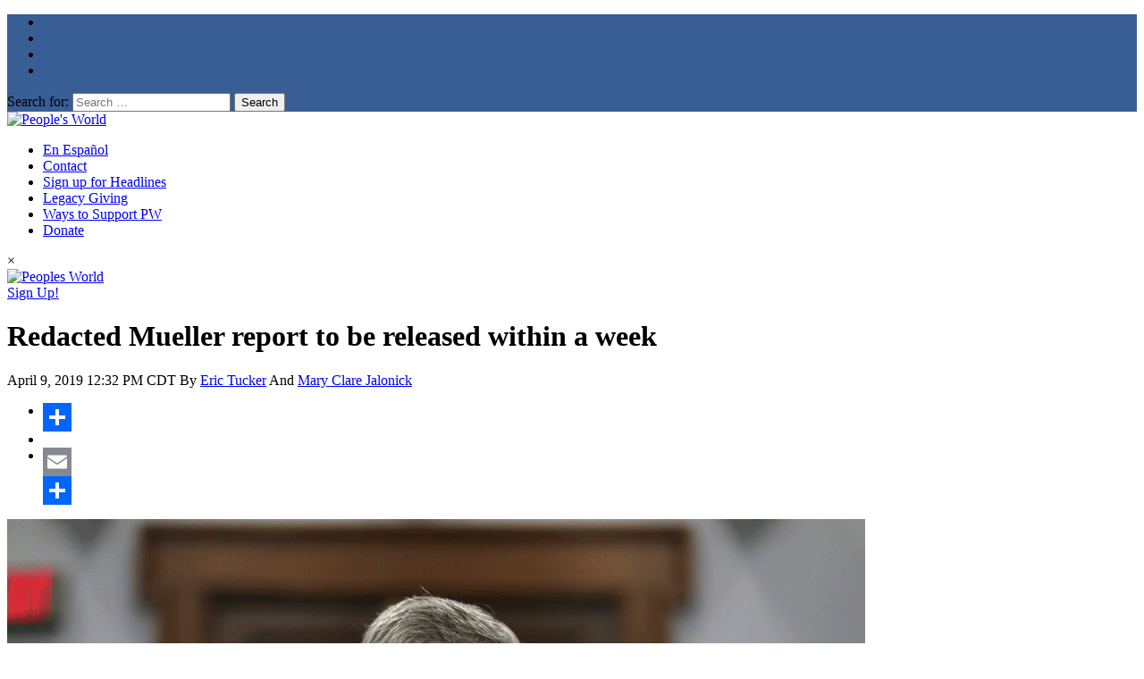

--- FILE ---
content_type: text/html; charset=UTF-8
request_url: https://www.peoplesworld.org/article/redacted-mueller-report-to-be-released-within-a-week/
body_size: 26755
content:

<!DOCTYPE html>
<html  xmlns="http://www.w3.org/1999/xhtml" prefix="" lang="en-US">
<head>
<meta charset="UTF-8"><script type="text/javascript">(window.NREUM||(NREUM={})).init={ajax:{deny_list:["bam.nr-data.net"]},feature_flags:["soft_nav"]};(window.NREUM||(NREUM={})).loader_config={licenseKey:"dce3bdde54",applicationID:"139422377",browserID:"139422398"};;/*! For license information please see nr-loader-rum-1.308.0.min.js.LICENSE.txt */
(()=>{var e,t,r={163:(e,t,r)=>{"use strict";r.d(t,{j:()=>E});var n=r(384),i=r(1741);var a=r(2555);r(860).K7.genericEvents;const s="experimental.resources",o="register",c=e=>{if(!e||"string"!=typeof e)return!1;try{document.createDocumentFragment().querySelector(e)}catch{return!1}return!0};var d=r(2614),u=r(944),l=r(8122);const f="[data-nr-mask]",g=e=>(0,l.a)(e,(()=>{const e={feature_flags:[],experimental:{allow_registered_children:!1,resources:!1},mask_selector:"*",block_selector:"[data-nr-block]",mask_input_options:{color:!1,date:!1,"datetime-local":!1,email:!1,month:!1,number:!1,range:!1,search:!1,tel:!1,text:!1,time:!1,url:!1,week:!1,textarea:!1,select:!1,password:!0}};return{ajax:{deny_list:void 0,block_internal:!0,enabled:!0,autoStart:!0},api:{get allow_registered_children(){return e.feature_flags.includes(o)||e.experimental.allow_registered_children},set allow_registered_children(t){e.experimental.allow_registered_children=t},duplicate_registered_data:!1},browser_consent_mode:{enabled:!1},distributed_tracing:{enabled:void 0,exclude_newrelic_header:void 0,cors_use_newrelic_header:void 0,cors_use_tracecontext_headers:void 0,allowed_origins:void 0},get feature_flags(){return e.feature_flags},set feature_flags(t){e.feature_flags=t},generic_events:{enabled:!0,autoStart:!0},harvest:{interval:30},jserrors:{enabled:!0,autoStart:!0},logging:{enabled:!0,autoStart:!0},metrics:{enabled:!0,autoStart:!0},obfuscate:void 0,page_action:{enabled:!0},page_view_event:{enabled:!0,autoStart:!0},page_view_timing:{enabled:!0,autoStart:!0},performance:{capture_marks:!1,capture_measures:!1,capture_detail:!0,resources:{get enabled(){return e.feature_flags.includes(s)||e.experimental.resources},set enabled(t){e.experimental.resources=t},asset_types:[],first_party_domains:[],ignore_newrelic:!0}},privacy:{cookies_enabled:!0},proxy:{assets:void 0,beacon:void 0},session:{expiresMs:d.wk,inactiveMs:d.BB},session_replay:{autoStart:!0,enabled:!1,preload:!1,sampling_rate:10,error_sampling_rate:100,collect_fonts:!1,inline_images:!1,fix_stylesheets:!0,mask_all_inputs:!0,get mask_text_selector(){return e.mask_selector},set mask_text_selector(t){c(t)?e.mask_selector="".concat(t,",").concat(f):""===t||null===t?e.mask_selector=f:(0,u.R)(5,t)},get block_class(){return"nr-block"},get ignore_class(){return"nr-ignore"},get mask_text_class(){return"nr-mask"},get block_selector(){return e.block_selector},set block_selector(t){c(t)?e.block_selector+=",".concat(t):""!==t&&(0,u.R)(6,t)},get mask_input_options(){return e.mask_input_options},set mask_input_options(t){t&&"object"==typeof t?e.mask_input_options={...t,password:!0}:(0,u.R)(7,t)}},session_trace:{enabled:!0,autoStart:!0},soft_navigations:{enabled:!0,autoStart:!0},spa:{enabled:!0,autoStart:!0},ssl:void 0,user_actions:{enabled:!0,elementAttributes:["id","className","tagName","type"]}}})());var p=r(6154),m=r(9324);let h=0;const v={buildEnv:m.F3,distMethod:m.Xs,version:m.xv,originTime:p.WN},b={consented:!1},y={appMetadata:{},get consented(){return this.session?.state?.consent||b.consented},set consented(e){b.consented=e},customTransaction:void 0,denyList:void 0,disabled:!1,harvester:void 0,isolatedBacklog:!1,isRecording:!1,loaderType:void 0,maxBytes:3e4,obfuscator:void 0,onerror:void 0,ptid:void 0,releaseIds:{},session:void 0,timeKeeper:void 0,registeredEntities:[],jsAttributesMetadata:{bytes:0},get harvestCount(){return++h}},_=e=>{const t=(0,l.a)(e,y),r=Object.keys(v).reduce((e,t)=>(e[t]={value:v[t],writable:!1,configurable:!0,enumerable:!0},e),{});return Object.defineProperties(t,r)};var w=r(5701);const x=e=>{const t=e.startsWith("http");e+="/",r.p=t?e:"https://"+e};var R=r(7836),k=r(3241);const A={accountID:void 0,trustKey:void 0,agentID:void 0,licenseKey:void 0,applicationID:void 0,xpid:void 0},S=e=>(0,l.a)(e,A),T=new Set;function E(e,t={},r,s){let{init:o,info:c,loader_config:d,runtime:u={},exposed:l=!0}=t;if(!c){const e=(0,n.pV)();o=e.init,c=e.info,d=e.loader_config}e.init=g(o||{}),e.loader_config=S(d||{}),c.jsAttributes??={},p.bv&&(c.jsAttributes.isWorker=!0),e.info=(0,a.D)(c);const f=e.init,m=[c.beacon,c.errorBeacon];T.has(e.agentIdentifier)||(f.proxy.assets&&(x(f.proxy.assets),m.push(f.proxy.assets)),f.proxy.beacon&&m.push(f.proxy.beacon),e.beacons=[...m],function(e){const t=(0,n.pV)();Object.getOwnPropertyNames(i.W.prototype).forEach(r=>{const n=i.W.prototype[r];if("function"!=typeof n||"constructor"===n)return;let a=t[r];e[r]&&!1!==e.exposed&&"micro-agent"!==e.runtime?.loaderType&&(t[r]=(...t)=>{const n=e[r](...t);return a?a(...t):n})})}(e),(0,n.US)("activatedFeatures",w.B)),u.denyList=[...f.ajax.deny_list||[],...f.ajax.block_internal?m:[]],u.ptid=e.agentIdentifier,u.loaderType=r,e.runtime=_(u),T.has(e.agentIdentifier)||(e.ee=R.ee.get(e.agentIdentifier),e.exposed=l,(0,k.W)({agentIdentifier:e.agentIdentifier,drained:!!w.B?.[e.agentIdentifier],type:"lifecycle",name:"initialize",feature:void 0,data:e.config})),T.add(e.agentIdentifier)}},384:(e,t,r)=>{"use strict";r.d(t,{NT:()=>s,US:()=>u,Zm:()=>o,bQ:()=>d,dV:()=>c,pV:()=>l});var n=r(6154),i=r(1863),a=r(1910);const s={beacon:"bam.nr-data.net",errorBeacon:"bam.nr-data.net"};function o(){return n.gm.NREUM||(n.gm.NREUM={}),void 0===n.gm.newrelic&&(n.gm.newrelic=n.gm.NREUM),n.gm.NREUM}function c(){let e=o();return e.o||(e.o={ST:n.gm.setTimeout,SI:n.gm.setImmediate||n.gm.setInterval,CT:n.gm.clearTimeout,XHR:n.gm.XMLHttpRequest,REQ:n.gm.Request,EV:n.gm.Event,PR:n.gm.Promise,MO:n.gm.MutationObserver,FETCH:n.gm.fetch,WS:n.gm.WebSocket},(0,a.i)(...Object.values(e.o))),e}function d(e,t){let r=o();r.initializedAgents??={},t.initializedAt={ms:(0,i.t)(),date:new Date},r.initializedAgents[e]=t}function u(e,t){o()[e]=t}function l(){return function(){let e=o();const t=e.info||{};e.info={beacon:s.beacon,errorBeacon:s.errorBeacon,...t}}(),function(){let e=o();const t=e.init||{};e.init={...t}}(),c(),function(){let e=o();const t=e.loader_config||{};e.loader_config={...t}}(),o()}},782:(e,t,r)=>{"use strict";r.d(t,{T:()=>n});const n=r(860).K7.pageViewTiming},860:(e,t,r)=>{"use strict";r.d(t,{$J:()=>u,K7:()=>c,P3:()=>d,XX:()=>i,Yy:()=>o,df:()=>a,qY:()=>n,v4:()=>s});const n="events",i="jserrors",a="browser/blobs",s="rum",o="browser/logs",c={ajax:"ajax",genericEvents:"generic_events",jserrors:i,logging:"logging",metrics:"metrics",pageAction:"page_action",pageViewEvent:"page_view_event",pageViewTiming:"page_view_timing",sessionReplay:"session_replay",sessionTrace:"session_trace",softNav:"soft_navigations",spa:"spa"},d={[c.pageViewEvent]:1,[c.pageViewTiming]:2,[c.metrics]:3,[c.jserrors]:4,[c.spa]:5,[c.ajax]:6,[c.sessionTrace]:7,[c.softNav]:8,[c.sessionReplay]:9,[c.logging]:10,[c.genericEvents]:11},u={[c.pageViewEvent]:s,[c.pageViewTiming]:n,[c.ajax]:n,[c.spa]:n,[c.softNav]:n,[c.metrics]:i,[c.jserrors]:i,[c.sessionTrace]:a,[c.sessionReplay]:a,[c.logging]:o,[c.genericEvents]:"ins"}},944:(e,t,r)=>{"use strict";r.d(t,{R:()=>i});var n=r(3241);function i(e,t){"function"==typeof console.debug&&(console.debug("New Relic Warning: https://github.com/newrelic/newrelic-browser-agent/blob/main/docs/warning-codes.md#".concat(e),t),(0,n.W)({agentIdentifier:null,drained:null,type:"data",name:"warn",feature:"warn",data:{code:e,secondary:t}}))}},1687:(e,t,r)=>{"use strict";r.d(t,{Ak:()=>d,Ze:()=>f,x3:()=>u});var n=r(3241),i=r(7836),a=r(3606),s=r(860),o=r(2646);const c={};function d(e,t){const r={staged:!1,priority:s.P3[t]||0};l(e),c[e].get(t)||c[e].set(t,r)}function u(e,t){e&&c[e]&&(c[e].get(t)&&c[e].delete(t),p(e,t,!1),c[e].size&&g(e))}function l(e){if(!e)throw new Error("agentIdentifier required");c[e]||(c[e]=new Map)}function f(e="",t="feature",r=!1){if(l(e),!e||!c[e].get(t)||r)return p(e,t);c[e].get(t).staged=!0,g(e)}function g(e){const t=Array.from(c[e]);t.every(([e,t])=>t.staged)&&(t.sort((e,t)=>e[1].priority-t[1].priority),t.forEach(([t])=>{c[e].delete(t),p(e,t)}))}function p(e,t,r=!0){const s=e?i.ee.get(e):i.ee,c=a.i.handlers;if(!s.aborted&&s.backlog&&c){if((0,n.W)({agentIdentifier:e,type:"lifecycle",name:"drain",feature:t}),r){const e=s.backlog[t],r=c[t];if(r){for(let t=0;e&&t<e.length;++t)m(e[t],r);Object.entries(r).forEach(([e,t])=>{Object.values(t||{}).forEach(t=>{t[0]?.on&&t[0]?.context()instanceof o.y&&t[0].on(e,t[1])})})}}s.isolatedBacklog||delete c[t],s.backlog[t]=null,s.emit("drain-"+t,[])}}function m(e,t){var r=e[1];Object.values(t[r]||{}).forEach(t=>{var r=e[0];if(t[0]===r){var n=t[1],i=e[3],a=e[2];n.apply(i,a)}})}},1738:(e,t,r)=>{"use strict";r.d(t,{U:()=>g,Y:()=>f});var n=r(3241),i=r(9908),a=r(1863),s=r(944),o=r(5701),c=r(3969),d=r(8362),u=r(860),l=r(4261);function f(e,t,r,a){const f=a||r;!f||f[e]&&f[e]!==d.d.prototype[e]||(f[e]=function(){(0,i.p)(c.xV,["API/"+e+"/called"],void 0,u.K7.metrics,r.ee),(0,n.W)({agentIdentifier:r.agentIdentifier,drained:!!o.B?.[r.agentIdentifier],type:"data",name:"api",feature:l.Pl+e,data:{}});try{return t.apply(this,arguments)}catch(e){(0,s.R)(23,e)}})}function g(e,t,r,n,s){const o=e.info;null===r?delete o.jsAttributes[t]:o.jsAttributes[t]=r,(s||null===r)&&(0,i.p)(l.Pl+n,[(0,a.t)(),t,r],void 0,"session",e.ee)}},1741:(e,t,r)=>{"use strict";r.d(t,{W:()=>a});var n=r(944),i=r(4261);class a{#e(e,...t){if(this[e]!==a.prototype[e])return this[e](...t);(0,n.R)(35,e)}addPageAction(e,t){return this.#e(i.hG,e,t)}register(e){return this.#e(i.eY,e)}recordCustomEvent(e,t){return this.#e(i.fF,e,t)}setPageViewName(e,t){return this.#e(i.Fw,e,t)}setCustomAttribute(e,t,r){return this.#e(i.cD,e,t,r)}noticeError(e,t){return this.#e(i.o5,e,t)}setUserId(e,t=!1){return this.#e(i.Dl,e,t)}setApplicationVersion(e){return this.#e(i.nb,e)}setErrorHandler(e){return this.#e(i.bt,e)}addRelease(e,t){return this.#e(i.k6,e,t)}log(e,t){return this.#e(i.$9,e,t)}start(){return this.#e(i.d3)}finished(e){return this.#e(i.BL,e)}recordReplay(){return this.#e(i.CH)}pauseReplay(){return this.#e(i.Tb)}addToTrace(e){return this.#e(i.U2,e)}setCurrentRouteName(e){return this.#e(i.PA,e)}interaction(e){return this.#e(i.dT,e)}wrapLogger(e,t,r){return this.#e(i.Wb,e,t,r)}measure(e,t){return this.#e(i.V1,e,t)}consent(e){return this.#e(i.Pv,e)}}},1863:(e,t,r)=>{"use strict";function n(){return Math.floor(performance.now())}r.d(t,{t:()=>n})},1910:(e,t,r)=>{"use strict";r.d(t,{i:()=>a});var n=r(944);const i=new Map;function a(...e){return e.every(e=>{if(i.has(e))return i.get(e);const t="function"==typeof e?e.toString():"",r=t.includes("[native code]"),a=t.includes("nrWrapper");return r||a||(0,n.R)(64,e?.name||t),i.set(e,r),r})}},2555:(e,t,r)=>{"use strict";r.d(t,{D:()=>o,f:()=>s});var n=r(384),i=r(8122);const a={beacon:n.NT.beacon,errorBeacon:n.NT.errorBeacon,licenseKey:void 0,applicationID:void 0,sa:void 0,queueTime:void 0,applicationTime:void 0,ttGuid:void 0,user:void 0,account:void 0,product:void 0,extra:void 0,jsAttributes:{},userAttributes:void 0,atts:void 0,transactionName:void 0,tNamePlain:void 0};function s(e){try{return!!e.licenseKey&&!!e.errorBeacon&&!!e.applicationID}catch(e){return!1}}const o=e=>(0,i.a)(e,a)},2614:(e,t,r)=>{"use strict";r.d(t,{BB:()=>s,H3:()=>n,g:()=>d,iL:()=>c,tS:()=>o,uh:()=>i,wk:()=>a});const n="NRBA",i="SESSION",a=144e5,s=18e5,o={STARTED:"session-started",PAUSE:"session-pause",RESET:"session-reset",RESUME:"session-resume",UPDATE:"session-update"},c={SAME_TAB:"same-tab",CROSS_TAB:"cross-tab"},d={OFF:0,FULL:1,ERROR:2}},2646:(e,t,r)=>{"use strict";r.d(t,{y:()=>n});class n{constructor(e){this.contextId=e}}},2843:(e,t,r)=>{"use strict";r.d(t,{G:()=>a,u:()=>i});var n=r(3878);function i(e,t=!1,r,i){(0,n.DD)("visibilitychange",function(){if(t)return void("hidden"===document.visibilityState&&e());e(document.visibilityState)},r,i)}function a(e,t,r){(0,n.sp)("pagehide",e,t,r)}},3241:(e,t,r)=>{"use strict";r.d(t,{W:()=>a});var n=r(6154);const i="newrelic";function a(e={}){try{n.gm.dispatchEvent(new CustomEvent(i,{detail:e}))}catch(e){}}},3606:(e,t,r)=>{"use strict";r.d(t,{i:()=>a});var n=r(9908);a.on=s;var i=a.handlers={};function a(e,t,r,a){s(a||n.d,i,e,t,r)}function s(e,t,r,i,a){a||(a="feature"),e||(e=n.d);var s=t[a]=t[a]||{};(s[r]=s[r]||[]).push([e,i])}},3878:(e,t,r)=>{"use strict";function n(e,t){return{capture:e,passive:!1,signal:t}}function i(e,t,r=!1,i){window.addEventListener(e,t,n(r,i))}function a(e,t,r=!1,i){document.addEventListener(e,t,n(r,i))}r.d(t,{DD:()=>a,jT:()=>n,sp:()=>i})},3969:(e,t,r)=>{"use strict";r.d(t,{TZ:()=>n,XG:()=>o,rs:()=>i,xV:()=>s,z_:()=>a});const n=r(860).K7.metrics,i="sm",a="cm",s="storeSupportabilityMetrics",o="storeEventMetrics"},4234:(e,t,r)=>{"use strict";r.d(t,{W:()=>a});var n=r(7836),i=r(1687);class a{constructor(e,t){this.agentIdentifier=e,this.ee=n.ee.get(e),this.featureName=t,this.blocked=!1}deregisterDrain(){(0,i.x3)(this.agentIdentifier,this.featureName)}}},4261:(e,t,r)=>{"use strict";r.d(t,{$9:()=>d,BL:()=>o,CH:()=>g,Dl:()=>_,Fw:()=>y,PA:()=>h,Pl:()=>n,Pv:()=>k,Tb:()=>l,U2:()=>a,V1:()=>R,Wb:()=>x,bt:()=>b,cD:()=>v,d3:()=>w,dT:()=>c,eY:()=>p,fF:()=>f,hG:()=>i,k6:()=>s,nb:()=>m,o5:()=>u});const n="api-",i="addPageAction",a="addToTrace",s="addRelease",o="finished",c="interaction",d="log",u="noticeError",l="pauseReplay",f="recordCustomEvent",g="recordReplay",p="register",m="setApplicationVersion",h="setCurrentRouteName",v="setCustomAttribute",b="setErrorHandler",y="setPageViewName",_="setUserId",w="start",x="wrapLogger",R="measure",k="consent"},5289:(e,t,r)=>{"use strict";r.d(t,{GG:()=>s,Qr:()=>c,sB:()=>o});var n=r(3878),i=r(6389);function a(){return"undefined"==typeof document||"complete"===document.readyState}function s(e,t){if(a())return e();const r=(0,i.J)(e),s=setInterval(()=>{a()&&(clearInterval(s),r())},500);(0,n.sp)("load",r,t)}function o(e){if(a())return e();(0,n.DD)("DOMContentLoaded",e)}function c(e){if(a())return e();(0,n.sp)("popstate",e)}},5607:(e,t,r)=>{"use strict";r.d(t,{W:()=>n});const n=(0,r(9566).bz)()},5701:(e,t,r)=>{"use strict";r.d(t,{B:()=>a,t:()=>s});var n=r(3241);const i=new Set,a={};function s(e,t){const r=t.agentIdentifier;a[r]??={},e&&"object"==typeof e&&(i.has(r)||(t.ee.emit("rumresp",[e]),a[r]=e,i.add(r),(0,n.W)({agentIdentifier:r,loaded:!0,drained:!0,type:"lifecycle",name:"load",feature:void 0,data:e})))}},6154:(e,t,r)=>{"use strict";r.d(t,{OF:()=>c,RI:()=>i,WN:()=>u,bv:()=>a,eN:()=>l,gm:()=>s,mw:()=>o,sb:()=>d});var n=r(1863);const i="undefined"!=typeof window&&!!window.document,a="undefined"!=typeof WorkerGlobalScope&&("undefined"!=typeof self&&self instanceof WorkerGlobalScope&&self.navigator instanceof WorkerNavigator||"undefined"!=typeof globalThis&&globalThis instanceof WorkerGlobalScope&&globalThis.navigator instanceof WorkerNavigator),s=i?window:"undefined"!=typeof WorkerGlobalScope&&("undefined"!=typeof self&&self instanceof WorkerGlobalScope&&self||"undefined"!=typeof globalThis&&globalThis instanceof WorkerGlobalScope&&globalThis),o=Boolean("hidden"===s?.document?.visibilityState),c=/iPad|iPhone|iPod/.test(s.navigator?.userAgent),d=c&&"undefined"==typeof SharedWorker,u=((()=>{const e=s.navigator?.userAgent?.match(/Firefox[/\s](\d+\.\d+)/);Array.isArray(e)&&e.length>=2&&e[1]})(),Date.now()-(0,n.t)()),l=()=>"undefined"!=typeof PerformanceNavigationTiming&&s?.performance?.getEntriesByType("navigation")?.[0]?.responseStart},6389:(e,t,r)=>{"use strict";function n(e,t=500,r={}){const n=r?.leading||!1;let i;return(...r)=>{n&&void 0===i&&(e.apply(this,r),i=setTimeout(()=>{i=clearTimeout(i)},t)),n||(clearTimeout(i),i=setTimeout(()=>{e.apply(this,r)},t))}}function i(e){let t=!1;return(...r)=>{t||(t=!0,e.apply(this,r))}}r.d(t,{J:()=>i,s:()=>n})},6630:(e,t,r)=>{"use strict";r.d(t,{T:()=>n});const n=r(860).K7.pageViewEvent},7699:(e,t,r)=>{"use strict";r.d(t,{It:()=>a,KC:()=>o,No:()=>i,qh:()=>s});var n=r(860);const i=16e3,a=1e6,s="SESSION_ERROR",o={[n.K7.logging]:!0,[n.K7.genericEvents]:!1,[n.K7.jserrors]:!1,[n.K7.ajax]:!1}},7836:(e,t,r)=>{"use strict";r.d(t,{P:()=>o,ee:()=>c});var n=r(384),i=r(8990),a=r(2646),s=r(5607);const o="nr@context:".concat(s.W),c=function e(t,r){var n={},s={},u={},l=!1;try{l=16===r.length&&d.initializedAgents?.[r]?.runtime.isolatedBacklog}catch(e){}var f={on:p,addEventListener:p,removeEventListener:function(e,t){var r=n[e];if(!r)return;for(var i=0;i<r.length;i++)r[i]===t&&r.splice(i,1)},emit:function(e,r,n,i,a){!1!==a&&(a=!0);if(c.aborted&&!i)return;t&&a&&t.emit(e,r,n);var o=g(n);m(e).forEach(e=>{e.apply(o,r)});var d=v()[s[e]];d&&d.push([f,e,r,o]);return o},get:h,listeners:m,context:g,buffer:function(e,t){const r=v();if(t=t||"feature",f.aborted)return;Object.entries(e||{}).forEach(([e,n])=>{s[n]=t,t in r||(r[t]=[])})},abort:function(){f._aborted=!0,Object.keys(f.backlog).forEach(e=>{delete f.backlog[e]})},isBuffering:function(e){return!!v()[s[e]]},debugId:r,backlog:l?{}:t&&"object"==typeof t.backlog?t.backlog:{},isolatedBacklog:l};return Object.defineProperty(f,"aborted",{get:()=>{let e=f._aborted||!1;return e||(t&&(e=t.aborted),e)}}),f;function g(e){return e&&e instanceof a.y?e:e?(0,i.I)(e,o,()=>new a.y(o)):new a.y(o)}function p(e,t){n[e]=m(e).concat(t)}function m(e){return n[e]||[]}function h(t){return u[t]=u[t]||e(f,t)}function v(){return f.backlog}}(void 0,"globalEE"),d=(0,n.Zm)();d.ee||(d.ee=c)},8122:(e,t,r)=>{"use strict";r.d(t,{a:()=>i});var n=r(944);function i(e,t){try{if(!e||"object"!=typeof e)return(0,n.R)(3);if(!t||"object"!=typeof t)return(0,n.R)(4);const r=Object.create(Object.getPrototypeOf(t),Object.getOwnPropertyDescriptors(t)),a=0===Object.keys(r).length?e:r;for(let s in a)if(void 0!==e[s])try{if(null===e[s]){r[s]=null;continue}Array.isArray(e[s])&&Array.isArray(t[s])?r[s]=Array.from(new Set([...e[s],...t[s]])):"object"==typeof e[s]&&"object"==typeof t[s]?r[s]=i(e[s],t[s]):r[s]=e[s]}catch(e){r[s]||(0,n.R)(1,e)}return r}catch(e){(0,n.R)(2,e)}}},8362:(e,t,r)=>{"use strict";r.d(t,{d:()=>a});var n=r(9566),i=r(1741);class a extends i.W{agentIdentifier=(0,n.LA)(16)}},8374:(e,t,r)=>{r.nc=(()=>{try{return document?.currentScript?.nonce}catch(e){}return""})()},8990:(e,t,r)=>{"use strict";r.d(t,{I:()=>i});var n=Object.prototype.hasOwnProperty;function i(e,t,r){if(n.call(e,t))return e[t];var i=r();if(Object.defineProperty&&Object.keys)try{return Object.defineProperty(e,t,{value:i,writable:!0,enumerable:!1}),i}catch(e){}return e[t]=i,i}},9324:(e,t,r)=>{"use strict";r.d(t,{F3:()=>i,Xs:()=>a,xv:()=>n});const n="1.308.0",i="PROD",a="CDN"},9566:(e,t,r)=>{"use strict";r.d(t,{LA:()=>o,bz:()=>s});var n=r(6154);const i="xxxxxxxx-xxxx-4xxx-yxxx-xxxxxxxxxxxx";function a(e,t){return e?15&e[t]:16*Math.random()|0}function s(){const e=n.gm?.crypto||n.gm?.msCrypto;let t,r=0;return e&&e.getRandomValues&&(t=e.getRandomValues(new Uint8Array(30))),i.split("").map(e=>"x"===e?a(t,r++).toString(16):"y"===e?(3&a()|8).toString(16):e).join("")}function o(e){const t=n.gm?.crypto||n.gm?.msCrypto;let r,i=0;t&&t.getRandomValues&&(r=t.getRandomValues(new Uint8Array(e)));const s=[];for(var o=0;o<e;o++)s.push(a(r,i++).toString(16));return s.join("")}},9908:(e,t,r)=>{"use strict";r.d(t,{d:()=>n,p:()=>i});var n=r(7836).ee.get("handle");function i(e,t,r,i,a){a?(a.buffer([e],i),a.emit(e,t,r)):(n.buffer([e],i),n.emit(e,t,r))}}},n={};function i(e){var t=n[e];if(void 0!==t)return t.exports;var a=n[e]={exports:{}};return r[e](a,a.exports,i),a.exports}i.m=r,i.d=(e,t)=>{for(var r in t)i.o(t,r)&&!i.o(e,r)&&Object.defineProperty(e,r,{enumerable:!0,get:t[r]})},i.f={},i.e=e=>Promise.all(Object.keys(i.f).reduce((t,r)=>(i.f[r](e,t),t),[])),i.u=e=>"nr-rum-1.308.0.min.js",i.o=(e,t)=>Object.prototype.hasOwnProperty.call(e,t),e={},t="NRBA-1.308.0.PROD:",i.l=(r,n,a,s)=>{if(e[r])e[r].push(n);else{var o,c;if(void 0!==a)for(var d=document.getElementsByTagName("script"),u=0;u<d.length;u++){var l=d[u];if(l.getAttribute("src")==r||l.getAttribute("data-webpack")==t+a){o=l;break}}if(!o){c=!0;var f={296:"sha512-+MIMDsOcckGXa1EdWHqFNv7P+JUkd5kQwCBr3KE6uCvnsBNUrdSt4a/3/L4j4TxtnaMNjHpza2/erNQbpacJQA=="};(o=document.createElement("script")).charset="utf-8",i.nc&&o.setAttribute("nonce",i.nc),o.setAttribute("data-webpack",t+a),o.src=r,0!==o.src.indexOf(window.location.origin+"/")&&(o.crossOrigin="anonymous"),f[s]&&(o.integrity=f[s])}e[r]=[n];var g=(t,n)=>{o.onerror=o.onload=null,clearTimeout(p);var i=e[r];if(delete e[r],o.parentNode&&o.parentNode.removeChild(o),i&&i.forEach(e=>e(n)),t)return t(n)},p=setTimeout(g.bind(null,void 0,{type:"timeout",target:o}),12e4);o.onerror=g.bind(null,o.onerror),o.onload=g.bind(null,o.onload),c&&document.head.appendChild(o)}},i.r=e=>{"undefined"!=typeof Symbol&&Symbol.toStringTag&&Object.defineProperty(e,Symbol.toStringTag,{value:"Module"}),Object.defineProperty(e,"__esModule",{value:!0})},i.p="https://js-agent.newrelic.com/",(()=>{var e={374:0,840:0};i.f.j=(t,r)=>{var n=i.o(e,t)?e[t]:void 0;if(0!==n)if(n)r.push(n[2]);else{var a=new Promise((r,i)=>n=e[t]=[r,i]);r.push(n[2]=a);var s=i.p+i.u(t),o=new Error;i.l(s,r=>{if(i.o(e,t)&&(0!==(n=e[t])&&(e[t]=void 0),n)){var a=r&&("load"===r.type?"missing":r.type),s=r&&r.target&&r.target.src;o.message="Loading chunk "+t+" failed: ("+a+": "+s+")",o.name="ChunkLoadError",o.type=a,o.request=s,n[1](o)}},"chunk-"+t,t)}};var t=(t,r)=>{var n,a,[s,o,c]=r,d=0;if(s.some(t=>0!==e[t])){for(n in o)i.o(o,n)&&(i.m[n]=o[n]);if(c)c(i)}for(t&&t(r);d<s.length;d++)a=s[d],i.o(e,a)&&e[a]&&e[a][0](),e[a]=0},r=self["webpackChunk:NRBA-1.308.0.PROD"]=self["webpackChunk:NRBA-1.308.0.PROD"]||[];r.forEach(t.bind(null,0)),r.push=t.bind(null,r.push.bind(r))})(),(()=>{"use strict";i(8374);var e=i(8362),t=i(860);const r=Object.values(t.K7);var n=i(163);var a=i(9908),s=i(1863),o=i(4261),c=i(1738);var d=i(1687),u=i(4234),l=i(5289),f=i(6154),g=i(944),p=i(384);const m=e=>f.RI&&!0===e?.privacy.cookies_enabled;function h(e){return!!(0,p.dV)().o.MO&&m(e)&&!0===e?.session_trace.enabled}var v=i(6389),b=i(7699);class y extends u.W{constructor(e,t){super(e.agentIdentifier,t),this.agentRef=e,this.abortHandler=void 0,this.featAggregate=void 0,this.loadedSuccessfully=void 0,this.onAggregateImported=new Promise(e=>{this.loadedSuccessfully=e}),this.deferred=Promise.resolve(),!1===e.init[this.featureName].autoStart?this.deferred=new Promise((t,r)=>{this.ee.on("manual-start-all",(0,v.J)(()=>{(0,d.Ak)(e.agentIdentifier,this.featureName),t()}))}):(0,d.Ak)(e.agentIdentifier,t)}importAggregator(e,t,r={}){if(this.featAggregate)return;const n=async()=>{let n;await this.deferred;try{if(m(e.init)){const{setupAgentSession:t}=await i.e(296).then(i.bind(i,3305));n=t(e)}}catch(e){(0,g.R)(20,e),this.ee.emit("internal-error",[e]),(0,a.p)(b.qh,[e],void 0,this.featureName,this.ee)}try{if(!this.#t(this.featureName,n,e.init))return(0,d.Ze)(this.agentIdentifier,this.featureName),void this.loadedSuccessfully(!1);const{Aggregate:i}=await t();this.featAggregate=new i(e,r),e.runtime.harvester.initializedAggregates.push(this.featAggregate),this.loadedSuccessfully(!0)}catch(e){(0,g.R)(34,e),this.abortHandler?.(),(0,d.Ze)(this.agentIdentifier,this.featureName,!0),this.loadedSuccessfully(!1),this.ee&&this.ee.abort()}};f.RI?(0,l.GG)(()=>n(),!0):n()}#t(e,r,n){if(this.blocked)return!1;switch(e){case t.K7.sessionReplay:return h(n)&&!!r;case t.K7.sessionTrace:return!!r;default:return!0}}}var _=i(6630),w=i(2614),x=i(3241);class R extends y{static featureName=_.T;constructor(e){var t;super(e,_.T),this.setupInspectionEvents(e.agentIdentifier),t=e,(0,c.Y)(o.Fw,function(e,r){"string"==typeof e&&("/"!==e.charAt(0)&&(e="/"+e),t.runtime.customTransaction=(r||"http://custom.transaction")+e,(0,a.p)(o.Pl+o.Fw,[(0,s.t)()],void 0,void 0,t.ee))},t),this.importAggregator(e,()=>i.e(296).then(i.bind(i,3943)))}setupInspectionEvents(e){const t=(t,r)=>{t&&(0,x.W)({agentIdentifier:e,timeStamp:t.timeStamp,loaded:"complete"===t.target.readyState,type:"window",name:r,data:t.target.location+""})};(0,l.sB)(e=>{t(e,"DOMContentLoaded")}),(0,l.GG)(e=>{t(e,"load")}),(0,l.Qr)(e=>{t(e,"navigate")}),this.ee.on(w.tS.UPDATE,(t,r)=>{(0,x.W)({agentIdentifier:e,type:"lifecycle",name:"session",data:r})})}}class k extends e.d{constructor(e){var t;(super(),f.gm)?(this.features={},(0,p.bQ)(this.agentIdentifier,this),this.desiredFeatures=new Set(e.features||[]),this.desiredFeatures.add(R),(0,n.j)(this,e,e.loaderType||"agent"),t=this,(0,c.Y)(o.cD,function(e,r,n=!1){if("string"==typeof e){if(["string","number","boolean"].includes(typeof r)||null===r)return(0,c.U)(t,e,r,o.cD,n);(0,g.R)(40,typeof r)}else(0,g.R)(39,typeof e)},t),function(e){(0,c.Y)(o.Dl,function(t,r=!1){if("string"!=typeof t&&null!==t)return void(0,g.R)(41,typeof t);const n=e.info.jsAttributes["enduser.id"];r&&null!=n&&n!==t?(0,a.p)(o.Pl+"setUserIdAndResetSession",[t],void 0,"session",e.ee):(0,c.U)(e,"enduser.id",t,o.Dl,!0)},e)}(this),function(e){(0,c.Y)(o.nb,function(t){if("string"==typeof t||null===t)return(0,c.U)(e,"application.version",t,o.nb,!1);(0,g.R)(42,typeof t)},e)}(this),function(e){(0,c.Y)(o.d3,function(){e.ee.emit("manual-start-all")},e)}(this),function(e){(0,c.Y)(o.Pv,function(t=!0){if("boolean"==typeof t){if((0,a.p)(o.Pl+o.Pv,[t],void 0,"session",e.ee),e.runtime.consented=t,t){const t=e.features.page_view_event;t.onAggregateImported.then(e=>{const r=t.featAggregate;e&&!r.sentRum&&r.sendRum()})}}else(0,g.R)(65,typeof t)},e)}(this),this.run()):(0,g.R)(21)}get config(){return{info:this.info,init:this.init,loader_config:this.loader_config,runtime:this.runtime}}get api(){return this}run(){try{const e=function(e){const t={};return r.forEach(r=>{t[r]=!!e[r]?.enabled}),t}(this.init),n=[...this.desiredFeatures];n.sort((e,r)=>t.P3[e.featureName]-t.P3[r.featureName]),n.forEach(r=>{if(!e[r.featureName]&&r.featureName!==t.K7.pageViewEvent)return;if(r.featureName===t.K7.spa)return void(0,g.R)(67);const n=function(e){switch(e){case t.K7.ajax:return[t.K7.jserrors];case t.K7.sessionTrace:return[t.K7.ajax,t.K7.pageViewEvent];case t.K7.sessionReplay:return[t.K7.sessionTrace];case t.K7.pageViewTiming:return[t.K7.pageViewEvent];default:return[]}}(r.featureName).filter(e=>!(e in this.features));n.length>0&&(0,g.R)(36,{targetFeature:r.featureName,missingDependencies:n}),this.features[r.featureName]=new r(this)})}catch(e){(0,g.R)(22,e);for(const e in this.features)this.features[e].abortHandler?.();const t=(0,p.Zm)();delete t.initializedAgents[this.agentIdentifier]?.features,delete this.sharedAggregator;return t.ee.get(this.agentIdentifier).abort(),!1}}}var A=i(2843),S=i(782);class T extends y{static featureName=S.T;constructor(e){super(e,S.T),f.RI&&((0,A.u)(()=>(0,a.p)("docHidden",[(0,s.t)()],void 0,S.T,this.ee),!0),(0,A.G)(()=>(0,a.p)("winPagehide",[(0,s.t)()],void 0,S.T,this.ee)),this.importAggregator(e,()=>i.e(296).then(i.bind(i,2117))))}}var E=i(3969);class I extends y{static featureName=E.TZ;constructor(e){super(e,E.TZ),f.RI&&document.addEventListener("securitypolicyviolation",e=>{(0,a.p)(E.xV,["Generic/CSPViolation/Detected"],void 0,this.featureName,this.ee)}),this.importAggregator(e,()=>i.e(296).then(i.bind(i,9623)))}}new k({features:[R,T,I],loaderType:"lite"})})()})();</script>
<meta name="viewport" content="width=device-width, initial-scale=1">
		<meta name="google-site-verification" content="hfYy6RWvvRSO6SzMmNLWExBqLsEt-GpMGHofWy8uKyU" />
<meta name="google-site-verification" content="l912zdrUaySc1upceyhZ3vJKjAFkB6_qD__TuuDfDco" />	
				
			
<link rel="profile" href="https://gmpg.org/xfn/11">
<link rel="pingback" href="https://www.peoplesworld.org/xmlrpc.php">
<!--[if lt IE 9]>
    <script src="https://oss.maxcdn.com/html5shiv/3.7.2/html5shiv.min.js"></script>
    <script src="https://oss.maxcdn.com/respond/1.4.2/respond.min.js"></script>
<![endif]-->

<!-- New Google Analytics code Start -->
<script>
    (function(w,d,s,l,i){w[l]=w[l]||[];w[l].push({'gtm.start':
    new Date().getTime(),event:'gtm.js'});var f=d.getElementsByTagName(s)[0],
    j=d.createElement(s),dl=l!='dataLayer'?'&l='+l:'';j.async=true;j.src=
    'https://www.googletagmanager.com/gtm.js?id='+i+dl;f.parentNode.insertBefore(j,f);
    })(window,document,'script','dataLayer','GTM-54K42CF');
</script><!-- New Google Analytics code start End->


<link rel="icon" type="image/x-icon" href="https://www.peoplesworld.org/wp-content/themes/pwdpd/images/favicon_pwd.png" />
<!-- Article listing template style-->
<link href="https://www.peoplesworld.org/wp-content/themes/pwdpd/css/font-awesome.min.css" rel="stylesheet">


<!-- Custom styles -->
<link href="https://www.peoplesworld.org/wp-content/themes/pwdpd/css/custom.css?ver=1.0.3" rel="stylesheet">
<script src="https://use.typekit.net/kyn5cen.js"></script>
<script>try{Typekit.load({ async: true });}catch(e){}</script>

<!-- BEGIN Metadata added by the Add-Meta-Tags WordPress plugin -->

<meta name="description" content="WASHINGTON (AP) — Attorney General William Barr said Tuesday that he expects to release a redacted version of the special counsel’s Trump-Russia investigation report “within a week” as he defended his handling of the document." />
<meta name="keywords" content="u.s., mueller investigation, national, politics" />
<meta property="og:site_name" content="People&#039;s World" />
<meta property="og:type" content="article" />
<meta property="og:title" content="Redacted Mueller report to be released within a week" />
<meta property="og:url" content="https://www.peoplesworld.org/article/redacted-mueller-report-to-be-released-within-a-week/" />
<meta property="og:description" content="WASHINGTON (AP) — Attorney General William Barr said Tuesday that he expects to release a redacted version of the special counsel’s Trump-Russia investigation report “within a week” as he defended his handling of the document." />
<meta property="og:locale" content="en_US" />
<meta property="og:updated_time" content="2019-04-09T15:42:21-05:00" />
<meta property="og:image" content="https://www.peoplesworld.org/wp-content/uploads/2019/04/redactedreport960.gif" />
<meta property="og:image:secure_url" content="https://www.peoplesworld.org/wp-content/uploads/2019/04/redactedreport960.gif" />
<meta property="og:image:width" content="960" />
<meta property="og:image:height" content="612" />
<meta property="og:image:type" content="image/gif" />
<meta property="article:published_time" content="2019-04-09T12:32:23-05:00" />
<meta property="article:modified_time" content="2019-04-09T15:42:21-05:00" />
<meta property="article:author" content="https://www.peoplesworld.org/authors/eric-tucker/" />
<meta property="article:publisher" content="https://www.facebook.com/PeoplesWorld" />
<meta property="article:tag" content="u.s." />
<meta property="article:tag" content="mueller investigation" />
<meta property="article:tag" content="national" />
<meta property="article:tag" content="politics" />
<meta name="author" content="Eric Tucker" />
<meta name="twitter:card" content="summary_large_image" />
<meta name="twitter:site" content="@peoplesworld" />
<meta name="twitter:title" content="Redacted Mueller report to be released within a week" />
<meta name="twitter:description" content="WASHINGTON (AP) — Attorney General William Barr said Tuesday that he expects to release a redacted version of the special counsel’s Trump-Russia investigation report “within a week” as he defended his handling of the document." />
<meta name="twitter:image:src" content="https://www.peoplesworld.org/wp-content/uploads/2019/04/redactedreport960.gif" />
<meta name="twitter:image:width" content="960" />
<meta name="twitter:image:height" content="612" />
<!-- END Metadata added by the Add-Meta-Tags WordPress plugin -->

<title>Redacted Mueller report to be released within a week &#8211; People&#039;s World</title>
<script type="text/javascript"> var customsitekey = "6LcqFjgoAAAAABwb5eVmGDFHq4OFCSNhGSiXN6uo";</script><meta name='robots' content='max-image-preview:large' />
	<style>img:is([sizes="auto" i], [sizes^="auto," i]) { contain-intrinsic-size: 3000px 1500px }</style>
	<link rel='dns-prefetch' href='//static.addtoany.com' />
<link rel='dns-prefetch' href='//www.peoplesworld.org' />
<link rel='dns-prefetch' href='//cdnjs.cloudflare.com' />
<link rel='dns-prefetch' href='//www.google.com' />
<link rel="alternate" type="application/rss+xml" title="People&#039;s World &raquo; Feed" href="https://www.peoplesworld.org/feed/" />
<link rel="alternate" type="application/rss+xml" title="People&#039;s World &raquo; Comments Feed" href="https://www.peoplesworld.org/comments/feed/" />
<script type="text/javascript" id="wpp-js" src="https://www.peoplesworld.org/wp-content/plugins/wordpress-popular-posts/assets/js/wpp.min.js?ver=7.3.3" data-sampling="1" data-sampling-rate="100" data-api-url="https://www.peoplesworld.org/wp-json/wordpress-popular-posts" data-post-id="84773" data-token="26beade5ab" data-lang="0" data-debug="0"></script>
<link rel="alternate" type="application/rss+xml" title="People&#039;s World &raquo; Redacted Mueller report to be released within a week Comments Feed" href="https://www.peoplesworld.org/article/redacted-mueller-report-to-be-released-within-a-week/feed/" />
<script type="text/javascript">
/* <![CDATA[ */
window._wpemojiSettings = {"baseUrl":"https:\/\/s.w.org\/images\/core\/emoji\/16.0.1\/72x72\/","ext":".png","svgUrl":"https:\/\/s.w.org\/images\/core\/emoji\/16.0.1\/svg\/","svgExt":".svg","source":{"concatemoji":"https:\/\/www.peoplesworld.org\/wp-includes\/js\/wp-emoji-release.min.js?ver=6.8.2"}};
/*! This file is auto-generated */
!function(s,n){var o,i,e;function c(e){try{var t={supportTests:e,timestamp:(new Date).valueOf()};sessionStorage.setItem(o,JSON.stringify(t))}catch(e){}}function p(e,t,n){e.clearRect(0,0,e.canvas.width,e.canvas.height),e.fillText(t,0,0);var t=new Uint32Array(e.getImageData(0,0,e.canvas.width,e.canvas.height).data),a=(e.clearRect(0,0,e.canvas.width,e.canvas.height),e.fillText(n,0,0),new Uint32Array(e.getImageData(0,0,e.canvas.width,e.canvas.height).data));return t.every(function(e,t){return e===a[t]})}function u(e,t){e.clearRect(0,0,e.canvas.width,e.canvas.height),e.fillText(t,0,0);for(var n=e.getImageData(16,16,1,1),a=0;a<n.data.length;a++)if(0!==n.data[a])return!1;return!0}function f(e,t,n,a){switch(t){case"flag":return n(e,"\ud83c\udff3\ufe0f\u200d\u26a7\ufe0f","\ud83c\udff3\ufe0f\u200b\u26a7\ufe0f")?!1:!n(e,"\ud83c\udde8\ud83c\uddf6","\ud83c\udde8\u200b\ud83c\uddf6")&&!n(e,"\ud83c\udff4\udb40\udc67\udb40\udc62\udb40\udc65\udb40\udc6e\udb40\udc67\udb40\udc7f","\ud83c\udff4\u200b\udb40\udc67\u200b\udb40\udc62\u200b\udb40\udc65\u200b\udb40\udc6e\u200b\udb40\udc67\u200b\udb40\udc7f");case"emoji":return!a(e,"\ud83e\udedf")}return!1}function g(e,t,n,a){var r="undefined"!=typeof WorkerGlobalScope&&self instanceof WorkerGlobalScope?new OffscreenCanvas(300,150):s.createElement("canvas"),o=r.getContext("2d",{willReadFrequently:!0}),i=(o.textBaseline="top",o.font="600 32px Arial",{});return e.forEach(function(e){i[e]=t(o,e,n,a)}),i}function t(e){var t=s.createElement("script");t.src=e,t.defer=!0,s.head.appendChild(t)}"undefined"!=typeof Promise&&(o="wpEmojiSettingsSupports",i=["flag","emoji"],n.supports={everything:!0,everythingExceptFlag:!0},e=new Promise(function(e){s.addEventListener("DOMContentLoaded",e,{once:!0})}),new Promise(function(t){var n=function(){try{var e=JSON.parse(sessionStorage.getItem(o));if("object"==typeof e&&"number"==typeof e.timestamp&&(new Date).valueOf()<e.timestamp+604800&&"object"==typeof e.supportTests)return e.supportTests}catch(e){}return null}();if(!n){if("undefined"!=typeof Worker&&"undefined"!=typeof OffscreenCanvas&&"undefined"!=typeof URL&&URL.createObjectURL&&"undefined"!=typeof Blob)try{var e="postMessage("+g.toString()+"("+[JSON.stringify(i),f.toString(),p.toString(),u.toString()].join(",")+"));",a=new Blob([e],{type:"text/javascript"}),r=new Worker(URL.createObjectURL(a),{name:"wpTestEmojiSupports"});return void(r.onmessage=function(e){c(n=e.data),r.terminate(),t(n)})}catch(e){}c(n=g(i,f,p,u))}t(n)}).then(function(e){for(var t in e)n.supports[t]=e[t],n.supports.everything=n.supports.everything&&n.supports[t],"flag"!==t&&(n.supports.everythingExceptFlag=n.supports.everythingExceptFlag&&n.supports[t]);n.supports.everythingExceptFlag=n.supports.everythingExceptFlag&&!n.supports.flag,n.DOMReady=!1,n.readyCallback=function(){n.DOMReady=!0}}).then(function(){return e}).then(function(){var e;n.supports.everything||(n.readyCallback(),(e=n.source||{}).concatemoji?t(e.concatemoji):e.wpemoji&&e.twemoji&&(t(e.twemoji),t(e.wpemoji)))}))}((window,document),window._wpemojiSettings);
/* ]]> */
</script>
<style id='wp-emoji-styles-inline-css' type='text/css'>

	img.wp-smiley, img.emoji {
		display: inline !important;
		border: none !important;
		box-shadow: none !important;
		height: 1em !important;
		width: 1em !important;
		margin: 0 0.07em !important;
		vertical-align: -0.1em !important;
		background: none !important;
		padding: 0 !important;
	}
</style>
<link rel='stylesheet' id='wp-block-library-css' href='https://www.peoplesworld.org/wp-includes/css/dist/block-library/style.min.css?ver=6.8.2' type='text/css' media='all' />
<style id='classic-theme-styles-inline-css' type='text/css'>
/*! This file is auto-generated */
.wp-block-button__link{color:#fff;background-color:#32373c;border-radius:9999px;box-shadow:none;text-decoration:none;padding:calc(.667em + 2px) calc(1.333em + 2px);font-size:1.125em}.wp-block-file__button{background:#32373c;color:#fff;text-decoration:none}
</style>
<style id='global-styles-inline-css' type='text/css'>
:root{--wp--preset--aspect-ratio--square: 1;--wp--preset--aspect-ratio--4-3: 4/3;--wp--preset--aspect-ratio--3-4: 3/4;--wp--preset--aspect-ratio--3-2: 3/2;--wp--preset--aspect-ratio--2-3: 2/3;--wp--preset--aspect-ratio--16-9: 16/9;--wp--preset--aspect-ratio--9-16: 9/16;--wp--preset--color--black: #000000;--wp--preset--color--cyan-bluish-gray: #abb8c3;--wp--preset--color--white: #ffffff;--wp--preset--color--pale-pink: #f78da7;--wp--preset--color--vivid-red: #cf2e2e;--wp--preset--color--luminous-vivid-orange: #ff6900;--wp--preset--color--luminous-vivid-amber: #fcb900;--wp--preset--color--light-green-cyan: #7bdcb5;--wp--preset--color--vivid-green-cyan: #00d084;--wp--preset--color--pale-cyan-blue: #8ed1fc;--wp--preset--color--vivid-cyan-blue: #0693e3;--wp--preset--color--vivid-purple: #9b51e0;--wp--preset--gradient--vivid-cyan-blue-to-vivid-purple: linear-gradient(135deg,rgba(6,147,227,1) 0%,rgb(155,81,224) 100%);--wp--preset--gradient--light-green-cyan-to-vivid-green-cyan: linear-gradient(135deg,rgb(122,220,180) 0%,rgb(0,208,130) 100%);--wp--preset--gradient--luminous-vivid-amber-to-luminous-vivid-orange: linear-gradient(135deg,rgba(252,185,0,1) 0%,rgba(255,105,0,1) 100%);--wp--preset--gradient--luminous-vivid-orange-to-vivid-red: linear-gradient(135deg,rgba(255,105,0,1) 0%,rgb(207,46,46) 100%);--wp--preset--gradient--very-light-gray-to-cyan-bluish-gray: linear-gradient(135deg,rgb(238,238,238) 0%,rgb(169,184,195) 100%);--wp--preset--gradient--cool-to-warm-spectrum: linear-gradient(135deg,rgb(74,234,220) 0%,rgb(151,120,209) 20%,rgb(207,42,186) 40%,rgb(238,44,130) 60%,rgb(251,105,98) 80%,rgb(254,248,76) 100%);--wp--preset--gradient--blush-light-purple: linear-gradient(135deg,rgb(255,206,236) 0%,rgb(152,150,240) 100%);--wp--preset--gradient--blush-bordeaux: linear-gradient(135deg,rgb(254,205,165) 0%,rgb(254,45,45) 50%,rgb(107,0,62) 100%);--wp--preset--gradient--luminous-dusk: linear-gradient(135deg,rgb(255,203,112) 0%,rgb(199,81,192) 50%,rgb(65,88,208) 100%);--wp--preset--gradient--pale-ocean: linear-gradient(135deg,rgb(255,245,203) 0%,rgb(182,227,212) 50%,rgb(51,167,181) 100%);--wp--preset--gradient--electric-grass: linear-gradient(135deg,rgb(202,248,128) 0%,rgb(113,206,126) 100%);--wp--preset--gradient--midnight: linear-gradient(135deg,rgb(2,3,129) 0%,rgb(40,116,252) 100%);--wp--preset--font-size--small: 13px;--wp--preset--font-size--medium: 20px;--wp--preset--font-size--large: 36px;--wp--preset--font-size--x-large: 42px;--wp--preset--spacing--20: 0.44rem;--wp--preset--spacing--30: 0.67rem;--wp--preset--spacing--40: 1rem;--wp--preset--spacing--50: 1.5rem;--wp--preset--spacing--60: 2.25rem;--wp--preset--spacing--70: 3.38rem;--wp--preset--spacing--80: 5.06rem;--wp--preset--shadow--natural: 6px 6px 9px rgba(0, 0, 0, 0.2);--wp--preset--shadow--deep: 12px 12px 50px rgba(0, 0, 0, 0.4);--wp--preset--shadow--sharp: 6px 6px 0px rgba(0, 0, 0, 0.2);--wp--preset--shadow--outlined: 6px 6px 0px -3px rgba(255, 255, 255, 1), 6px 6px rgba(0, 0, 0, 1);--wp--preset--shadow--crisp: 6px 6px 0px rgba(0, 0, 0, 1);}:where(.is-layout-flex){gap: 0.5em;}:where(.is-layout-grid){gap: 0.5em;}body .is-layout-flex{display: flex;}.is-layout-flex{flex-wrap: wrap;align-items: center;}.is-layout-flex > :is(*, div){margin: 0;}body .is-layout-grid{display: grid;}.is-layout-grid > :is(*, div){margin: 0;}:where(.wp-block-columns.is-layout-flex){gap: 2em;}:where(.wp-block-columns.is-layout-grid){gap: 2em;}:where(.wp-block-post-template.is-layout-flex){gap: 1.25em;}:where(.wp-block-post-template.is-layout-grid){gap: 1.25em;}.has-black-color{color: var(--wp--preset--color--black) !important;}.has-cyan-bluish-gray-color{color: var(--wp--preset--color--cyan-bluish-gray) !important;}.has-white-color{color: var(--wp--preset--color--white) !important;}.has-pale-pink-color{color: var(--wp--preset--color--pale-pink) !important;}.has-vivid-red-color{color: var(--wp--preset--color--vivid-red) !important;}.has-luminous-vivid-orange-color{color: var(--wp--preset--color--luminous-vivid-orange) !important;}.has-luminous-vivid-amber-color{color: var(--wp--preset--color--luminous-vivid-amber) !important;}.has-light-green-cyan-color{color: var(--wp--preset--color--light-green-cyan) !important;}.has-vivid-green-cyan-color{color: var(--wp--preset--color--vivid-green-cyan) !important;}.has-pale-cyan-blue-color{color: var(--wp--preset--color--pale-cyan-blue) !important;}.has-vivid-cyan-blue-color{color: var(--wp--preset--color--vivid-cyan-blue) !important;}.has-vivid-purple-color{color: var(--wp--preset--color--vivid-purple) !important;}.has-black-background-color{background-color: var(--wp--preset--color--black) !important;}.has-cyan-bluish-gray-background-color{background-color: var(--wp--preset--color--cyan-bluish-gray) !important;}.has-white-background-color{background-color: var(--wp--preset--color--white) !important;}.has-pale-pink-background-color{background-color: var(--wp--preset--color--pale-pink) !important;}.has-vivid-red-background-color{background-color: var(--wp--preset--color--vivid-red) !important;}.has-luminous-vivid-orange-background-color{background-color: var(--wp--preset--color--luminous-vivid-orange) !important;}.has-luminous-vivid-amber-background-color{background-color: var(--wp--preset--color--luminous-vivid-amber) !important;}.has-light-green-cyan-background-color{background-color: var(--wp--preset--color--light-green-cyan) !important;}.has-vivid-green-cyan-background-color{background-color: var(--wp--preset--color--vivid-green-cyan) !important;}.has-pale-cyan-blue-background-color{background-color: var(--wp--preset--color--pale-cyan-blue) !important;}.has-vivid-cyan-blue-background-color{background-color: var(--wp--preset--color--vivid-cyan-blue) !important;}.has-vivid-purple-background-color{background-color: var(--wp--preset--color--vivid-purple) !important;}.has-black-border-color{border-color: var(--wp--preset--color--black) !important;}.has-cyan-bluish-gray-border-color{border-color: var(--wp--preset--color--cyan-bluish-gray) !important;}.has-white-border-color{border-color: var(--wp--preset--color--white) !important;}.has-pale-pink-border-color{border-color: var(--wp--preset--color--pale-pink) !important;}.has-vivid-red-border-color{border-color: var(--wp--preset--color--vivid-red) !important;}.has-luminous-vivid-orange-border-color{border-color: var(--wp--preset--color--luminous-vivid-orange) !important;}.has-luminous-vivid-amber-border-color{border-color: var(--wp--preset--color--luminous-vivid-amber) !important;}.has-light-green-cyan-border-color{border-color: var(--wp--preset--color--light-green-cyan) !important;}.has-vivid-green-cyan-border-color{border-color: var(--wp--preset--color--vivid-green-cyan) !important;}.has-pale-cyan-blue-border-color{border-color: var(--wp--preset--color--pale-cyan-blue) !important;}.has-vivid-cyan-blue-border-color{border-color: var(--wp--preset--color--vivid-cyan-blue) !important;}.has-vivid-purple-border-color{border-color: var(--wp--preset--color--vivid-purple) !important;}.has-vivid-cyan-blue-to-vivid-purple-gradient-background{background: var(--wp--preset--gradient--vivid-cyan-blue-to-vivid-purple) !important;}.has-light-green-cyan-to-vivid-green-cyan-gradient-background{background: var(--wp--preset--gradient--light-green-cyan-to-vivid-green-cyan) !important;}.has-luminous-vivid-amber-to-luminous-vivid-orange-gradient-background{background: var(--wp--preset--gradient--luminous-vivid-amber-to-luminous-vivid-orange) !important;}.has-luminous-vivid-orange-to-vivid-red-gradient-background{background: var(--wp--preset--gradient--luminous-vivid-orange-to-vivid-red) !important;}.has-very-light-gray-to-cyan-bluish-gray-gradient-background{background: var(--wp--preset--gradient--very-light-gray-to-cyan-bluish-gray) !important;}.has-cool-to-warm-spectrum-gradient-background{background: var(--wp--preset--gradient--cool-to-warm-spectrum) !important;}.has-blush-light-purple-gradient-background{background: var(--wp--preset--gradient--blush-light-purple) !important;}.has-blush-bordeaux-gradient-background{background: var(--wp--preset--gradient--blush-bordeaux) !important;}.has-luminous-dusk-gradient-background{background: var(--wp--preset--gradient--luminous-dusk) !important;}.has-pale-ocean-gradient-background{background: var(--wp--preset--gradient--pale-ocean) !important;}.has-electric-grass-gradient-background{background: var(--wp--preset--gradient--electric-grass) !important;}.has-midnight-gradient-background{background: var(--wp--preset--gradient--midnight) !important;}.has-small-font-size{font-size: var(--wp--preset--font-size--small) !important;}.has-medium-font-size{font-size: var(--wp--preset--font-size--medium) !important;}.has-large-font-size{font-size: var(--wp--preset--font-size--large) !important;}.has-x-large-font-size{font-size: var(--wp--preset--font-size--x-large) !important;}
:where(.wp-block-post-template.is-layout-flex){gap: 1.25em;}:where(.wp-block-post-template.is-layout-grid){gap: 1.25em;}
:where(.wp-block-columns.is-layout-flex){gap: 2em;}:where(.wp-block-columns.is-layout-grid){gap: 2em;}
:root :where(.wp-block-pullquote){font-size: 1.5em;line-height: 1.6;}
</style>
<link rel='stylesheet' id='contact-form-7-css' href='https://www.peoplesworld.org/wp-content/plugins/contact-form-7/includes/css/styles.css?ver=4.9.1' type='text/css' media='all' />
<link rel='stylesheet' id='wordpress-popular-posts-css-css' href='https://www.peoplesworld.org/wp-content/plugins/wordpress-popular-posts/assets/css/wpp.css?ver=7.3.3' type='text/css' media='all' />
<link rel='stylesheet' id='pwdpd-style-css' href='https://www.peoplesworld.org/wp-content/themes/pwdpd/style.css?ver=1.6' type='text/css' media='all' />
<link rel='stylesheet' id='addtoany-css' href='https://www.peoplesworld.org/wp-content/plugins/add-to-any/addtoany.min.css?ver=1.16' type='text/css' media='all' />
<script type="text/javascript" id="addtoany-core-js-before">
/* <![CDATA[ */
window.a2a_config=window.a2a_config||{};a2a_config.callbacks=[];a2a_config.overlays=[];a2a_config.templates={};
var a2a_config = a2a_config || {};
a2a_config.track_links = 'googl';
/* ]]> */
</script>
<script type="text/javascript" defer src="https://static.addtoany.com/menu/page.js" id="addtoany-core-js"></script>
<script type="text/javascript" src="https://www.peoplesworld.org/wp-includes/js/jquery/jquery.min.js?ver=3.7.1" id="jquery-core-js"></script>
<script type="text/javascript" src="https://www.peoplesworld.org/wp-includes/js/jquery/jquery-migrate.min.js?ver=3.4.1" id="jquery-migrate-js"></script>
<script type="text/javascript" defer src="https://www.peoplesworld.org/wp-content/plugins/add-to-any/addtoany.min.js?ver=1.1" id="addtoany-jquery-js"></script>
<link rel="https://api.w.org/" href="https://www.peoplesworld.org/wp-json/" /><link rel="EditURI" type="application/rsd+xml" title="RSD" href="https://www.peoplesworld.org/xmlrpc.php?rsd" />
<meta name="generator" content="WordPress 6.8.2" />
<link rel="canonical" href="https://www.peoplesworld.org/article/redacted-mueller-report-to-be-released-within-a-week/" />
<link rel='shortlink' href='https://www.peoplesworld.org/?p=84773' />
<link rel="alternate" title="oEmbed (JSON)" type="application/json+oembed" href="https://www.peoplesworld.org/wp-json/oembed/1.0/embed?url=https%3A%2F%2Fwww.peoplesworld.org%2Farticle%2Fredacted-mueller-report-to-be-released-within-a-week%2F" />
<link rel="alternate" title="oEmbed (XML)" type="text/xml+oembed" href="https://www.peoplesworld.org/wp-json/oembed/1.0/embed?url=https%3A%2F%2Fwww.peoplesworld.org%2Farticle%2Fredacted-mueller-report-to-be-released-within-a-week%2F&#038;format=xml" />
            <style id="wpp-loading-animation-styles">@-webkit-keyframes bgslide{from{background-position-x:0}to{background-position-x:-200%}}@keyframes bgslide{from{background-position-x:0}to{background-position-x:-200%}}.wpp-widget-block-placeholder,.wpp-shortcode-placeholder{margin:0 auto;width:60px;height:3px;background:#dd3737;background:linear-gradient(90deg,#dd3737 0%,#571313 10%,#dd3737 100%);background-size:200% auto;border-radius:3px;-webkit-animation:bgslide 1s infinite linear;animation:bgslide 1s infinite linear}</style>
            <link rel="icon" href="https://www.peoplesworld.org/wp-content/uploads/2018/05/cropped-icon-1-32x32.png" sizes="32x32" />
<link rel="icon" href="https://www.peoplesworld.org/wp-content/uploads/2018/05/cropped-icon-1-192x192.png" sizes="192x192" />
<link rel="apple-touch-icon" href="https://www.peoplesworld.org/wp-content/uploads/2018/05/cropped-icon-1-180x180.png" />
<meta name="msapplication-TileImage" content="https://www.peoplesworld.org/wp-content/uploads/2018/05/cropped-icon-1-270x270.png" />
</head>
<body data-rsssl=1 class="wp-singular article-template-default single single-article postid-84773 wp-theme-pwdpd">
<div id="fb-root"></div>
<script>(function(d, s, id) {
  var js, fjs = d.getElementsByTagName(s)[0];
  if (d.getElementById(id)) return;
  js = d.createElement(s); js.id = id;
  js.src = "//connect.facebook.net/en_GB/sdk.js#xfbml=1&version=v2.8";
  fjs.parentNode.insertBefore(js, fjs);
}(document, 'script', 'facebook-jssdk'));</script>

<div class="main-wrapper">
			
<header id="header" class="default-header">
			<div class="top-strip" style = "background-color:#395e95">
						<div class="container clearfix" >
									<div class="top-left pull-left">
												<ul>
														<li><a href="https://www.facebook.com/PeoplesWorld/" target="_blank"><i class="fa fa-facebook" aria-hidden="true"></i></a></li><li><a href="https://twitter.com/peoplesworld" target="_blank"><i class="fa fa-twitter" aria-hidden="true"></i></a></li><li><a href="https://www.instagram.com/peoplesworld_action" target="_blank"><i class="fa fa-instagram" aria-hidden="true"></i></a></li><li><a href="https://www.peoplesworld.org/feed/?post_type=article" target="_blank"><i class="fa fa-rss" aria-hidden="true"></i></a></li>												</ul>
									</div>
									<div class="top-right pull-right search">
										<form role="search" method="get" class="search-form" action="https://www.peoplesworld.org/">
				<label>
					<span class="screen-reader-text">Search for:</span>
					<input type="search" class="search-field" placeholder="Search &hellip;" value="" name="s" />
				</label>
				<input type="submit" class="search-submit" value="Search" />
			</form>
									    <!-- <form action="https://www.peoplesworld.org" method="get">
										  <input type="text" name="ssearch" placeholder="Search" />
										  <input type="submit" name="submit" value="">
									  </form>  -->
									</div>
						</div>
			</div>
    
			<div class="container nav_strip "> 
						<div class="logo pull-left">
									<a href="https://www.peoplesworld.org"><img src="https://live-peoples-world.pantheonsite.io/wp-content/uploads/2024/01/peoplesworld_blacktag-1.png" alt="People's World"></a>
						</div>
						<a href="javascript:void(0);" class="navbar-toggle">
						<i class="fa fa-bars fa-lg" aria-hidden="true" title="Toggle navigation"></i>
						</a>
		    <nav class="pull-right"><ul id="menu-header-menu" class=""><li id="menu-item-147564" class="menu-item menu-item-type-custom menu-item-object-custom menu-item-147564"><a href="https://peoplesworld-org.translate.goog/?_x_tr_sl=auto&#038;_x_tr_tl=es&#038;_x_tr_hl=en&#038;_x_tr_pto=wapp">En Español</a></li>
<li id="menu-item-48867" class="menu-item menu-item-type-post_type menu-item-object-page menu-item-48867"><a href="https://www.peoplesworld.org/contact/">Contact</a></li>
<li id="menu-item-112268" class="menu-item menu-item-type-custom menu-item-object-custom menu-item-112268"><a href="https://www.peoplesworld.org/headlines">Sign up for Headlines</a></li>
<li id="menu-item-144979" class="menu-item menu-item-type-custom menu-item-object-custom menu-item-144979"><a href="https://secure.everyaction.com/fB43EYrSH0CRBlEmMWiYcA2">Legacy Giving</a></li>
<li id="menu-item-147791" class="menu-item menu-item-type-custom menu-item-object-custom menu-item-147791"><a href="https://pwresourcepage.my.canva.site/public-pw-sustainer-fundraising-kit">Ways to Support PW</a></li>
<li id="menu-item-48887" class="donate menu-item menu-item-type-custom menu-item-object-custom menu-item-48887"><a href="/donate">Donate</a></li>
</ul></nav>			</div>
			
		 <div id="popupModal" class="modal">
						<div class="modal-dialog">
								<div class="modal-content">
											<span class="close">&times;</span>
											<div id="pwd-interstitial-model-1" class="pwd-interstitial-model">
																	<div class="modal-body">
																																																<div class="img-popup" >
																												<a  href="https://www.peoplesworld.org/sign-up-for-peoples-world-headlines/" >
																												<img src="https://live-peoples-world.pantheonsite.io/wp-content/uploads/2021/08/Headlines-Popup.jpg" alt="Peoples World"> </a>
																								</div>
																																																			<div class="p-t10 text-center interstitial-check" data-closedinterstitial="1" ><a class="btn-white interstitial-close btn-white-effect btn-inverted" href="https://www.peoplesworld.org/sign-up-for-peoples-world-headlines/">Sign Up!</a></div>
																																		</div>
														</div>
											</div>
						</div>
		 </div>

<script>
	  jQuery(document).ready(function(){
						   var modal = document.getElementById('popupModal');
									var span = document.getElementsByClassName("close")[0];
									if(getCookie("STYXKEY-popup-1")!=1) {
									   modal.style.display = "block";
											 span.onclick = function() {
														modal.style.display = "none";
														setPopUpCookie('STYXKEY-popup-1','1','1');
												};
												
												jQuery( ".img-popup" ).click(function() {
															modal.style.display = "none";
														 setPopUpCookie('STYXKEY-popup-1','1','1');
											 });
												
												jQuery( ".interstitial-close" ).click(function() {
															modal.style.display = "none";
														 setPopUpCookie('STYXKEY-popup-1','1','1');
												});
											
												
												
												window.onclick = function(event) {
															//alert(modal );
															if (event.target == modal) {
																	//	alert('outside');
																	modal.style.display = "none";
																	setPopUpCookie('STYXKEY-popup-1','1','1');
															}
												};
						   }
									//window.onclick = function(event) {
									//						if (event.target == modal) {
									//								modal.style.display = "none";
									//								setPopUpCookie('STYXKEY-popup-1','1','1');
									//						}
									//};
									
	  });
</script>			
</header>


<div class="content-body">
			<div class="container">
									<div class="sub-header add-bottom pw_meta_data">
															<h1 class="page-title">Redacted Mueller report to be released within a week </h1>
															<span class="date">April 9, 2019</span>											
															<span class="date mid">12:32 PM CDT</span>
																														<span class="author"> By <a class="author" href="https://www.peoplesworld.org/authors/eric-tucker/">Eric Tucker</a> And <a class="author" href="https://www.peoplesworld.org/authors/mary-clare-jalonick/">Mary Clare Jalonick</a></span>
																														<div class="social_icon">
																					<ul>
																								<li>
																								<div class="addtoany_shortcode"><div class="a2a_kit a2a_kit_size_32 addtoany_list" data-a2a-url="https://www.peoplesworld.org/article/redacted-mueller-report-to-be-released-within-a-week/" data-a2a-title="Redacted Mueller report to be released within a week"><a class="a2a_dd addtoany_share_save addtoany_share" href="https://www.addtoany.com/share"></a></div></div>																								</li>
																								<li><a href="javascript:void(0);" onClick="window.print()"><i class="fa fa-print" aria-hidden="true"></i></a></li>
																								<li><div class="addtoany_shortcode"><div class="a2a_kit a2a_kit_size_32 addtoany_list" data-a2a-url="https://www.peoplesworld.org/article/redacted-mueller-report-to-be-released-within-a-week/" data-a2a-title="Redacted Mueller report to be released within a week"><a class="a2a_button_email" href="https://www.addtoany.com/add_to/email?linkurl=https%3A%2F%2Fwww.peoplesworld.org%2Farticle%2Fredacted-mueller-report-to-be-released-within-a-week%2F&amp;linkname=Redacted%20Mueller%20report%20to%20be%20released%20within%20a%20week" title="Email" rel="nofollow noopener" target="_blank"></a><a class="a2a_dd addtoany_share_save addtoany_share" href="https://www.addtoany.com/share"></a></div></div></li>
																					</ul>
															</div>
									</div>
									
									        
						<div class="clearfix">
									<div class="left-content-body left left-content-block">
																																	<div class="post_thumbnail add-bottom">
																																				<img src="https://www.peoplesworld.org/wp-content/uploads/2019/04/redactedreport960.gif" alt="Redacted Mueller report to be released within a week">	
															
																		<div class="img_caption">In his first appearance on Capitol Hill since taking office, and amid intense speculation over his review of special counsel Robert Mueller's Russia report, Attorney General William Barr appears before a House Appropriations subcommittee to make his Justice Department budget request, Tuesday, April 9, 2019, in Washington.  | Andrew Harnik/AP</div>																		</div>
																														<p><p>WASHINGTON (AP) — Attorney General William Barr said Tuesday that he expects to release a redacted version of the special counsel’s Trump-Russia investigation report “within a week” as he defended his handling of the document.</p>
<p>Barr told members of Congress at his first public appearance since receiving special counsel Robert Mueller’s report that his earlier projection of releasing a version by mid-April still stood. The nearly 400-page report is being scoured now to remove grand jury information and details relating to pending investigations.</p>
<p>The redactions will be color-coded and accompanied by notes explaining the decision to withhold information, he said.</p>
<p>Democrats scolded Barr over his handling of the report, telling him they were concerned that a summary of its main conclusions he released last month portrayed the investigation’s findings in an overly favorable way for President Donald Trump.</p>
<div id="div-gpt-ad-1470255291270-0" class="DFPSlot" data-key="ad-placeholder" data-google-query-id="CMnRr7vEw-ECFQLFwAod_kcJBQ">
<div id="google_ads_iframe_15786418/APNews/site/article/midarticle1_0__container__">Rep. Nita Lowey, the Democratic chairwoman of the House Appropriations Committee, said she was taken aback that Barr had reduced Mueller’s report to a four-page letter in just two days. That letter said that Mueller did not find a criminal conspiracy between Russia and Trump associates and that Barr did not believe the evidence in the report was sufficient to prove the president had obstructed justice.</div>
</div>
<div>
<p>“Even for someone who has done this job before, I would argue it’s more suspicious than impressive,” Lowey said.</p>
<p>Explaining the rapid turnaround for his letter, Barr said, “The thinking of the special counsel was not a mystery to the Department of Justice prior to the submission of the report.”</p>
<p>Barr was summoned to Congress to talk about his department’s budget request, but lawmakers still asked about the Mueller report as they waited to see it. Barr’s opening remarks focused on funding requests for immigration enforcement and the fights against violent crime and opioid addiction, not mentioning the special counsel’s report at all.</p>
<p>Barr would not discuss the substance of Mueller’s findings but did explain his process for receiving and reviewing the report. He said he had offered Mueller the chance to review his four-page letter, but that Mueller declined. Asked about reports that members of Mueller’s team were unhappy with his handling of the report, Barr said he suspected any discontent may have reflected their desire to put out more information.</p>
<p>“I felt I should state bottom-line conclusions, and I tried to use special counsel Mueller’s own language in doing that,” he said.</p>
<p>Barr also said that he could be open to releasing some redacted details after consulting with congressional leaders, though he said he did not have plans to ask a court for permission to disclose secret grand jury testimony.</p>
<p>Mueller sent his <a href="https://apnews.com/ea617240fe264947a967f8d13ed9a9a5">final report</a> to Barr on March 22, ending his almost two-year investigation into possible ties between Trump’s 2016 presidential campaign and Russia. Barr released a <a href="https://www.documentcloud.org/documents/5779699-Letter-to-Congress-detailing-Robert-Mueller-s.html">four-page letter</a> summarizing the report two days later and said he would release a redacted version of the full report by mid-April, “if not sooner.”</p>
<p>The new attorney general’s budget testimony — traditionally a dry affair, and often addressing the parochial concerns of lawmakers — came as Democrats were enraged that he was redacting material from the report and frustrated that his summary framed a narrative about Trump before they were able to see the full version.</p>
<p>The <a href="https://apnews.com/07270dde420541168a8cf653aee8248c">Democrats are demanding that they see the full report</a> and all its underlying evidence, though Trump and his Republican allies are pushing back.</p>
<p>The chairman of the Ways and Means subcommittee, Democratic Rep. Jose Serrano of New York, told Barr there were “serious concerns about the process by which you formulated your letter; and uncertainty about when we can expect to see the full report.”</p>
<p>Barr said in the summary released last month that Mueller didn’t find a criminal conspiracy between the campaign and the Kremlin. He also said that Mueller did not reach a conclusion on whether the president obstructed justice, instead presenting evidence on both sides of the question. Barr said he and Deputy Attorney General Rod Rosenstein decided that the evidence was insufficient to establish obstruction.</p>
<p>Facing the intensifying concerns from Democrats that he may have whitewashed Mueller’s findings, Barr has twice moved to defend or at least explain his handling of the process since receiving the special counsel’s report. He has said that he did not intend for his four-page summary of Mueller’s main conclusions to be an “exhaustive recounting” of his work and that he could not immediately release the entire report because it included grand jury material and other sensitive information that needed to be redacted.</p>
<div id="div-gpt-ad-1470255291270-1" class="DFPSlot" data-key="ad-placeholder" data-google-query-id="CMrRr7vEw-ECFQLFwAod_kcJBQ">
<div id="google_ads_iframe_15786418/APNews/site/article/midarticle2_0__container__">He is likely to be asked to further explain himself at a Senate Appropriations subcommittee hearing Wednesday that is also on the budget.Barr is to testify on the report itself at separate hearings before the Senate and House Judiciary committees on May 1 and May 2. Rep. Jerrold Nadler, a New York Democrat and chairman of the House Judiciary panel, confirmed the May 2 date on Twitter and said he would like Mueller to testify.</p>
<p>Senate Judiciary Committee Chairman Lindsey Graham, R-S.C., has said he would be satisfied hearing only from Barr and not Mueller.</p>
<div class="addtoany_share_save_container addtoany_content addtoany_content_bottom"><div class="a2a_kit a2a_kit_size_32 addtoany_list" data-a2a-url="https://www.peoplesworld.org/article/redacted-mueller-report-to-be-released-within-a-week/" data-a2a-title="Redacted Mueller report to be released within a week"><a class="a2a_dd addtoany_share_save addtoany_share" href="https://www.addtoany.com/share"></a></div></div></p>
									
															<div class="tags"><span>Tags:</span><ul>																					<li><a href="https://www.peoplesworld.org/article_tag/mueller-investigation/">Mueller investigation</a></li>
																																										<li><a href="https://www.peoplesworld.org/article_tag/national/">National</a></li>
																																										<li><a href="https://www.peoplesworld.org/article_tag/politics/">politics</a></li>
																																										</ul>
															</div> <!-- end of <div class="tags" -->
															        
																					<div class="authors_wrapper  full  ">
																																																<hr>
																								<h2 class="heading small">CONTRIBUTOR</h2>
																																																<div class="author clearfix">
																											<div class="photo">
																											<a href = "https://www.peoplesworld.org/authors/eric-tucker/"><img src="https://www.peoplesworld.org/wp-content/uploads/2015/03/ERicTucker200x200.jpg" alt="Eric Tucker"></a>
																											</div>
																											<div class="metaDes">
																														<a href = "https://www.peoplesworld.org/authors/eric-tucker/"><span>Eric Tucker</span></a>
																														<div class="social_icon">
																																	<ul>
																																																																								<li><a href="https://twitter.com/etuckerap?lang=en" target="_blank"><i class="fa fa-twitter" aria-hidden="true"></i></a></li>
																																																																					</ul>
																														</div>
																																																												<p>Eric Tucker covers the Justice Department for The Associated Press (AP).</p>
																																																									</div>
																								</div>
																					</div>
						        
																					<div class="authors_wrapper  full  ">
																																																<div class="author clearfix">
																											<div class="photo">
																											<a href = "https://www.peoplesworld.org/authors/mary-clare-jalonick/"><img src="https://www.peoplesworld.org/wp-content/uploads/2010/06/200x200mcjheadshot.jpg" alt="Mary Clare Jalonick"></a>
																											</div>
																											<div class="metaDes">
																														<a href = "https://www.peoplesworld.org/authors/mary-clare-jalonick/"><span>Mary Clare Jalonick</span></a>
																														<div class="social_icon">
																																	<ul>
																																																																								<li><a href="https://twitter.com/MCJalonick" target="_blank"><i class="fa fa-twitter" aria-hidden="true"></i></a></li>
																																																																					</ul>
																														</div>
																																																												<p>Covers Congress for The Associated Press in Washington.</p>
																																																									</div>
																								</div>
																					</div>
															<div class="related_articles">
												<hr>
												<h4 class="heading small inline">RELATED ARTICLES</h4>
												<ul>
																																	<li>
																					<a href="https://www.peoplesworld.org/article/social-progress-in-venezuela-real-reason-for-trumps-invasion/"><img src="https://www.peoplesworld.org/wp-content/uploads/2026/01/Venezuela-V-signs-340x190.png" alt="Social progress in Venezuela real reason for Trump’s invasion"></a>
																					<p><a href="https://www.peoplesworld.org/article/social-progress-in-venezuela-real-reason-for-trumps-invasion/">Social progress in Venezuela real reason for Trump’s invasion</a></p>
																		</li>
																																	<li>
																					<a href="https://www.peoplesworld.org/article/jack-london-at-150-the-iron-heel-as-the-first-dystopia-of-imperialism/"><img src="https://www.peoplesworld.org/wp-content/uploads/2026/01/Jack-London-Iron-Heel-composite-340x190.png" alt="Jack London at 150: ‘The Iron Heel’ as the first dystopia of imperialism"></a>
																					<p><a href="https://www.peoplesworld.org/article/jack-london-at-150-the-iron-heel-as-the-first-dystopia-of-imperialism/">Jack London at 150: ‘The Iron Heel’ as the first dystopia...</a></p>
																		</li>
																																	<li>
																					<a href="https://www.peoplesworld.org/article/end-of-year-review-shows-who-in-congress-were-most-pro-labor/"><img src="https://www.peoplesworld.org/wp-content/uploads/2025/12/Johnson-HOUSE-GOP-340x190.png" alt="End of year review shows who in Congress were most pro-labor"></a>
																					<p><a href="https://www.peoplesworld.org/article/end-of-year-review-shows-who-in-congress-were-most-pro-labor/">End of year review shows who in Congress were most pro-labor</a></p>
																		</li>
																											</ul>
									</div>
												<!-- Comments section -->
						
<div id="disqus_thread"></div>
      <!--comments section end-->
						</div> <!--end of left-content-body left -->
      	<div class="right-content-body right">
      <div class="textwidget custom-html-widget"><div class="popular_post"><h2 class="heading">MOST POPULAR TODAY</h2><ul>
<li class="clearfix"><a href="https://www.peoplesworld.org/article/ice-now-grabbing-people-out-of-churches/" target="_self"><img src="https://www.peoplesworld.org/wp-content/uploads/wordpress-popular-posts/154138-featured-140x78.jpg" srcset="https://www.peoplesworld.org/wp-content/uploads/wordpress-popular-posts/154138-featured-140x78.jpg, https://www.peoplesworld.org/wp-content/uploads/wordpress-popular-posts/154138-featured-140x78@1.5x.jpg 1.5x, https://www.peoplesworld.org/wp-content/uploads/wordpress-popular-posts/154138-featured-140x78@2x.jpg 2x, https://www.peoplesworld.org/wp-content/uploads/wordpress-popular-posts/154138-featured-140x78@2.5x.jpg 2.5x, https://www.peoplesworld.org/wp-content/uploads/wordpress-popular-posts/154138-featured-140x78@3x.jpg 3x" width="140" height="78" alt="" class="wpp-thumbnail wpp_featured wpp_cached_thumb" decoding="async" loading="lazy"></a><p> <a href="https://www.peoplesworld.org/article/ice-now-grabbing-people-out-of-churches/" class="wpp-post-title" target="_self">ICE now grabbing people out of churches</a></p> <div class="metaData"></div></li>
<li class="clearfix"><a href="https://www.peoplesworld.org/article/dont-pee-in-texas-youre-being-watched/" target="_self"><img src="https://www.peoplesworld.org/wp-content/uploads/wordpress-popular-posts/155120-featured-140x78.jpg" srcset="https://www.peoplesworld.org/wp-content/uploads/wordpress-popular-posts/155120-featured-140x78.jpg, https://www.peoplesworld.org/wp-content/uploads/wordpress-popular-posts/155120-featured-140x78@1.5x.jpg 1.5x, https://www.peoplesworld.org/wp-content/uploads/wordpress-popular-posts/155120-featured-140x78@2x.jpg 2x, https://www.peoplesworld.org/wp-content/uploads/wordpress-popular-posts/155120-featured-140x78@2.5x.jpg 2.5x, https://www.peoplesworld.org/wp-content/uploads/wordpress-popular-posts/155120-featured-140x78@3x.jpg 3x" width="140" height="78" alt="" class="wpp-thumbnail wpp_featured wpp_cached_thumb" decoding="async" loading="lazy"></a><p> <a href="https://www.peoplesworld.org/article/dont-pee-in-texas-youre-being-watched/" class="wpp-post-title" target="_self">Don’t pee in Texas, you’re being watched</a></p> <div class="metaData"></div></li>
<li class="clearfix"><a href="https://www.peoplesworld.org/article/statewide-shutdown-in-minnesota-planned-for-jan-23-to-expel-ice/" target="_self"><img src="https://www.peoplesworld.org/wp-content/uploads/wordpress-popular-posts/155053-featured-140x78.png" srcset="https://www.peoplesworld.org/wp-content/uploads/wordpress-popular-posts/155053-featured-140x78.png, https://www.peoplesworld.org/wp-content/uploads/wordpress-popular-posts/155053-featured-140x78@1.5x.png 1.5x, https://www.peoplesworld.org/wp-content/uploads/wordpress-popular-posts/155053-featured-140x78@2x.png 2x, https://www.peoplesworld.org/wp-content/uploads/wordpress-popular-posts/155053-featured-140x78@2.5x.png 2.5x, https://www.peoplesworld.org/wp-content/uploads/wordpress-popular-posts/155053-featured-140x78@3x.png 3x" width="140" height="78" alt="" class="wpp-thumbnail wpp_featured wpp_cached_thumb" decoding="async" loading="lazy"></a><p> <a href="https://www.peoplesworld.org/article/statewide-shutdown-in-minnesota-planned-for-jan-23-to-expel-ice/" class="wpp-post-title" target="_self">Statewide Shutdown in Minnesota planned for Jan. 23 to expel ICE</a></p> <div class="metaData"></div></li>
<li class="clearfix"><a href="https://www.peoplesworld.org/article/how-many-more-need-to-die-before-congress-holds-ice-accountable/" target="_self"><img src="https://www.peoplesworld.org/wp-content/uploads/wordpress-popular-posts/155109-featured-140x78.jpg" srcset="https://www.peoplesworld.org/wp-content/uploads/wordpress-popular-posts/155109-featured-140x78.jpg, https://www.peoplesworld.org/wp-content/uploads/wordpress-popular-posts/155109-featured-140x78@1.5x.jpg 1.5x, https://www.peoplesworld.org/wp-content/uploads/wordpress-popular-posts/155109-featured-140x78@2x.jpg 2x, https://www.peoplesworld.org/wp-content/uploads/wordpress-popular-posts/155109-featured-140x78@2.5x.jpg 2.5x, https://www.peoplesworld.org/wp-content/uploads/wordpress-popular-posts/155109-featured-140x78@3x.jpg 3x" width="140" height="78" alt="" class="wpp-thumbnail wpp_featured wpp_cached_thumb" decoding="async" loading="lazy"></a><p> <a href="https://www.peoplesworld.org/article/how-many-more-need-to-die-before-congress-holds-ice-accountable/" class="wpp-post-title" target="_self">How many more need to die before Congress holds ICE accountable?</a></p> <div class="metaData"></div></li>
<li class="clearfix"><a href="https://www.peoplesworld.org/article/trumps-catalog-of-constitutional-crimes-long-and-getting-longer/" target="_self"><img src="https://www.peoplesworld.org/wp-content/uploads/wordpress-popular-posts/150589-featured-140x78.png" srcset="https://www.peoplesworld.org/wp-content/uploads/wordpress-popular-posts/150589-featured-140x78.png, https://www.peoplesworld.org/wp-content/uploads/wordpress-popular-posts/150589-featured-140x78@1.5x.png 1.5x, https://www.peoplesworld.org/wp-content/uploads/wordpress-popular-posts/150589-featured-140x78@2x.png 2x, https://www.peoplesworld.org/wp-content/uploads/wordpress-popular-posts/150589-featured-140x78@2.5x.png 2.5x, https://www.peoplesworld.org/wp-content/uploads/wordpress-popular-posts/150589-featured-140x78@3x.png 3x" width="140" height="78" alt="" class="wpp-thumbnail wpp_featured wpp_cached_thumb" decoding="async" loading="lazy"></a><p> <a href="https://www.peoplesworld.org/article/trumps-catalog-of-constitutional-crimes-long-and-getting-longer/" class="wpp-post-title" target="_self">Trump’s catalog of constitutional crimes: Long and getting longer</a></p> <div class="metaData"></div></li>

</ul></div></div>   </div>
		    </div>  <!-- end of <div class="clearfix"> -->
   </div> <!-- end of <div class="container"> -->
</div> <!-- end of <div class="content-body"> -->
</div> <!-- end of <div class="main-wrapper"> in header.php -->

<footer id="footer">
			<div class="container">
						<div class="pull-left">
									<div class="pull-left"><ul id="menu-footer-menu" class=""><li id="menu-item-46998" class="menu-item menu-item-type-post_type menu-item-object-page menu-item-46998"><a href="https://www.peoplesworld.org/about-the-peoples-world/">About People&#8217;s World</a></li>
<li id="menu-item-69826" class="menu-item menu-item-type-custom menu-item-object-custom menu-item-69826"><a href="http://www.politicalaffairs.net">Political Affairs Archive</a></li>
<li id="menu-item-69827" class="menu-item menu-item-type-custom menu-item-object-custom menu-item-69827"><a href="http://www.mundopopular.org">Mundo Popular Archive</a></li>
<li id="menu-item-144970" class="menu-item menu-item-type-custom menu-item-object-custom menu-item-144970"><a href="https://pwresourcepage.my.canva.site/">People&#8217;s World Resources</a></li>
<li id="menu-item-151492" class="menu-item menu-item-type-post_type menu-item-object-page menu-item-151492"><a href="https://www.peoplesworld.org/privacy-policy/">Privacy Policy</a></li>
<li id="menu-item-101506" class="menu-item menu-item-type-post_type menu-item-object-page menu-item-101506"><a href="https://www.peoplesworld.org/download-print-edition/">Download Print Edition</a></li>
</ul></div>						<div class="copyright">Copyright 2025. Some Rights Reserved.</div>
						</div>
						<div class="pull-right">
									<ul>
																					</ul>
																								<a href="http://creativecommons.org/licenses/by-nc-nd/3.0/us/">
																		<img src="https://www.peoplesworld.org/wp-content/themes/pwdpd/images/srr.png" alt="People's World">
															</a>
																					
						</div>
			</div>
</footer>
<!-- Old Google Analytics code start -->
<!-- old  Google Analytics code end -->



<script type="speculationrules">
{"prefetch":[{"source":"document","where":{"and":[{"href_matches":"\/*"},{"not":{"href_matches":["\/wp-*.php","\/wp-admin\/*","\/wp-content\/uploads\/*","\/wp-content\/*","\/wp-content\/plugins\/*","\/wp-content\/themes\/pwdpd\/*","\/*\\?(.+)"]}},{"not":{"selector_matches":"a[rel~=\"nofollow\"]"}},{"not":{"selector_matches":".no-prefetch, .no-prefetch a"}}]},"eagerness":"conservative"}]}
</script>
<a href="#" id="topbutton" class="topscroll"></a><link rel='stylesheet' id='common_jquery-css' href='https://www.peoplesworld.org/wp-content/plugins/pw-widget-management/admin/assets/js/common_support_js.js?ver=6.8.2' type='text/css' media='all' />
<link rel='stylesheet' id='jquery-select2-css' href='https://www.peoplesworld.org/wp-content/plugins/pw-widget-management/admin/assets/js/select2.full.js?ver=6.8.2' type='text/css' media='all' />
<script type="text/javascript" id="contact-form-7-js-extra">
/* <![CDATA[ */
var wpcf7 = {"apiSettings":{"root":"https:\/\/www.peoplesworld.org\/wp-json\/contact-form-7\/v1","namespace":"contact-form-7\/v1"},"recaptcha":{"messages":{"empty":"Please verify that you are not a robot."}}};
/* ]]> */
</script>
<script type="text/javascript" src="https://www.peoplesworld.org/wp-content/plugins/contact-form-7/includes/js/scripts.js?ver=4.9.1" id="contact-form-7-js"></script>
<script type="text/javascript" id="disqus_count-js-extra">
/* <![CDATA[ */
var countVars = {"disqusShortname":"peoples-world"};
/* ]]> */
</script>
<script type="text/javascript" src="https://www.peoplesworld.org/wp-content/plugins/disqus-comment-system/public/js/comment_count.js?ver=3.1.3" id="disqus_count-js"></script>
<script type="text/javascript" id="disqus_embed-js-extra">
/* <![CDATA[ */
var embedVars = {"disqusConfig":{"integration":"wordpress 3.1.3 6.8.2"},"disqusIdentifier":"84773 https:\/\/www.peoplesworld.org\/?post_type=article&p=84773","disqusShortname":"peoples-world","disqusTitle":"Redacted Mueller report to be released within a week","disqusUrl":"https:\/\/www.peoplesworld.org\/article\/redacted-mueller-report-to-be-released-within-a-week\/","postId":"84773"};
/* ]]> */
</script>
<script type="text/javascript" src="https://www.peoplesworld.org/wp-content/plugins/disqus-comment-system/public/js/comment_embed.js?ver=3.1.3" id="disqus_embed-js"></script>
<script type="text/javascript" src="https://www.peoplesworld.org/wp-includes/js/comment-reply.min.js?ver=6.8.2" id="comment-reply-js" async="async" data-wp-strategy="async"></script>
<script type="text/javascript" src="//cdnjs.cloudflare.com/ajax/libs/jquery-url-parser/2.3.1/purl.min.js?ver=4.4" id="purl-js"></script>
<script type="text/javascript" src="https://www.google.com/recaptcha/api.js?ver=6.8.2" id="pwdpd_createRecaptcha-js"></script>
<script type="text/javascript" src="https://www.peoplesworld.org/wp-content/plugins/pw-widget-management/site/assets/js/pwdpd_google_captcha.js?ver=6.8.2" id="pwdpd_google_captcha-js"></script>
<script type="text/javascript" src="https://www.peoplesworld.org/wp-content/themes/pwdpd/js/jquery.min.js?ver=6.8.2" id="js-2-js"></script>
<script type="text/javascript" src="https://www.peoplesworld.org/wp-content/themes/pwdpd/js/custom.js?ver=1.1" id="js-1-js"></script>
<script type="text/javascript" src="https://www.peoplesworld.org/wp-content/themes/pwdpd/js/jquery.h5validate.js?ver=6.8.2" id="html5-validation-js"></script>
<script type="text/javascript" src="https://www.peoplesworld.org/wp-content/themes/pwdpd/js/bootstrap.min.js?ver=4.4" id="bootstrap-js-js"></script>
<script type="text/javascript" src="https://www.peoplesworld.org/wp-content/themes/pwdpd/js/formvalidation.js?ver=4.4" id="form-validation-js"></script>
<script type="text/javascript" src="https://www.peoplesworld.org/wp-content/themes/pwdpd/js/formvalidation-addon.js?ver=4.4" id="form-validation-addon-js"></script>
<script type="text/javascript">window.NREUM||(NREUM={});NREUM.info={"beacon":"bam.nr-data.net","licenseKey":"dce3bdde54","applicationID":"139422377","transactionName":"NAZUYBAAChBVVxULWg1Md1cWCAsNG0cIDFIPBhtVEBUNAFhR","queueTime":0,"applicationTime":833,"atts":"GEFXFlgaGR4=","errorBeacon":"bam.nr-data.net","agent":""}</script></body>
</html>
